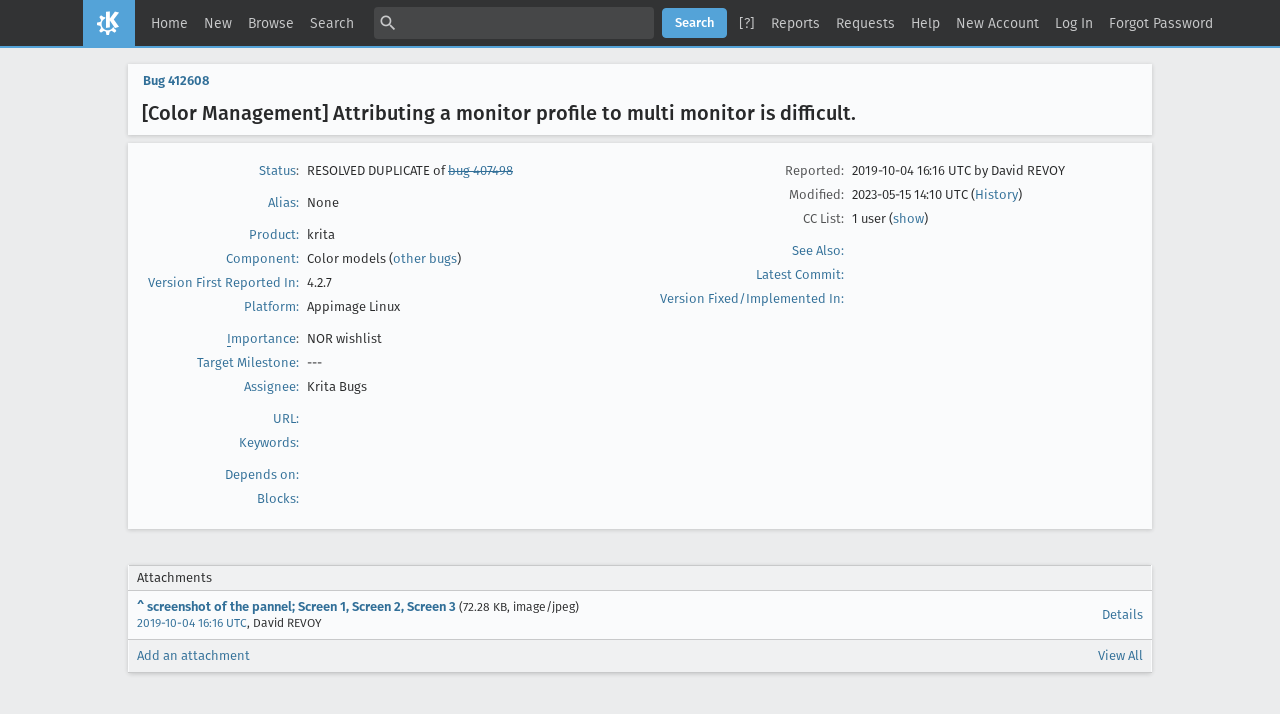

--- FILE ---
content_type: text/css
request_url: https://bugs.kde.org/skins/standard/additions/global.css?version=1640785744
body_size: 2421
content:
/* This Source Code Form is subject to the terms of the Mozilla Public
 * License, v. 2.0. If a copy of the MPL was not distributed with this file,
 * You can obtain one at http://mozilla.org/MPL/2.0/.
 *
 * This Source Code Form is "Incompatible With Secondary Licenses", as
 * defined by the Mozilla Public License, v. 2.0. */

/* Custom CSS by me */

@media all {
    :root {
        /* KDE */
        --kde-color-primary: 84, 163, 216;

        /* Set the correct KDE blue accents */

        --accent-color-blue-1: var(--kde-color-primary); /* used in link text */
        --accent-color-blue-2: 75, 143, 191; /* used in hovered link text*/
        --accent-color-blue-3: var(
            --kde-color-primary
        ); /* used in primary button color */
        --accent-color-blue-4: 70, 135, 179; /* used in primary button hover color */
        --accent-color-blue-5: 65, 125, 166; /* used in primary button active color */

        /* other */

        --link-text-color: rgb(49, 111, 152);
        --hovered-link-text-color: rgb(61, 174, 253);
        --selected-text-background-color: rgb(var(--kde-color-primary));
        --control-accent-color: rgb(var(--kde-color-primary));
        --focused-control-border-color: rgb(var(--kde-color-primary));

        /* Use KDE fonts*/

        --font-family-sans-serif: 'Noto Sans', 'FiraGO', sans-serif;
        --font-family-monospace: 'Noto Mono', 'Menlo', monospace;
    }
}

@media screen and (prefers-color-scheme: dark) {
    :root {
        /** Accent Colors */
        --accent-color-blue-1: 169, 219, 255;
        --accent-color-blue-2: 125, 174, 233;

        /* other */

        --link-text-color: rgb(var(--accent-color-blue-1));
        --hovered-link-text-color: rgb(var(--accent-color-blue-2));
    }
}

@font-face {
    font-family: glyph;
    src: url('fonts/glyph/glyph.ttf?5ea9rb') format('truetype'),
        url('fonts/glyph/glyph.woff?5ea9rb') format('woff'),
        url('fonts/glyph/glyph.svg?5ea9rb#glyph') format('svg');
    font-style: normal;
    font-weight: 400;
}

div#header > div#common_links > ul.links > li:nth-child(1) > a::before {
    margin-right: 16px;
    width: 52px;
    content: 'K';
    font-family: glyph;
    font-weight: 400;
    font-size: 32px;
    text-indent: 0;
    text-align: center;
    display: inline-block;
    text-decoration: none !important;
    background: rgb(var(--kde-color-primary));
    height: 48px;
    line-height: 48px;
    color: #fff;
    -moz-osx-font-smoothing: grayscale;
    -webkit-font-smoothing: antialiased;
}

@media screen {
    /**
   * Global
   */
    body {
        display: flex;
        flex-direction: column;
        position: absolute;
        height: auto;
    }
}

@media screen and (min-width: 800px) {
    /*
   * Fixed global header
   */
    body {
        width: 100%;
    }
}

#footer > * {
    display: none;
}

#footer > #useful-links {
    display: initial;
    text-align: center;
    margin: 8px;
}

#footer > #useful-links > #links-actions {
    display: none;
}

#header #titles {
    display: none;
}

#header #common_links {
    flex: auto !important;
    display: flex;
    align-items: center;
    margin: 0 !important;
    justify-content: center;
}

#header #common_links .links {
    flex-wrap: wrap;
    flex: initial;
    justify-content: center;
    row-gap: 8px;
}

#header #common_links .separator {
    display: none;
}

#header #common_links li,
#header #common_links li.form form,
#header #common_links #mini_login_top {
    display: flex;
    align-items: center;
    justify-content: center;
    position: relative;
}

#header #common_links li.form form > *,
#header #common_links #mini_login_top > * {
    margin: auto 4px;
}

#header #common_links #mini_login_top > a {
    padding: 0;
}

#header {
    display: flex;
    align-items: center;
    margin: 0 auto;
    padding: 7px 0;
    /* width: 1024px; */
    width: 100%;
    border-bottom: 2px solid rgb(var(--kde-color-primary));
    height: initial;
    position: sticky;
    top: 0;
    z-index: 10;
}

#header > * {
    flex: none;
    margin: 0 8px;
}

@media screen and (max-width: 1023px) {
    /* Maybe needed in future */
}

#header #quicksearch_top {
    position: relative;
    width: 280px;
    height: 32px;
    padding: 0 8px;
    padding-left: 28px;
}

#header li.form form::before {
    content: '\E8B6';
    font-size: 20px;
    line-height: 1;
    font-family: 'Material Icons';
    pointer-events: none;
    position: absolute;
    z-index: 10;
    left: 8px;
}

#header #common_links li.form > form {
    margin-left: 8px;
}

/* Fix URL field overflows on show_bug.cgi */

span#bz_url_edit_container {
    display: block;
    max-width: 360px;
    word-wrap: break-word;
}

/* modifications of index.css */

/* #tiles from bmo is mapped to .bz_common_actions > ul */

.bz_common_actions > ul {
    display: flex;
    margin: 32px 0;
    padding: 0;
    list-style-type: none;
    justify-content: center;
}

.bz_common_actions > ul li {
    flex: none;
    margin: 0;
    padding: 0;
}

.bz_common_actions > ul a {
    display: flex;
    flex-direction: column;
    align-items: center;
    justify-content: center;
    border-radius: 8px;
    width: 160px;
    height: 160px;
    color: var(--secondary-label-color);
}

.bz_common_actions > ul a:hover,
.bz_common_actions > ul a:focus,
.bz_common_actions > ul a:active {
    color: var(--primary-button-background-color);
    text-decoration: none;
}

.bz_common_actions > ul > li > a > span::before {
    width: 120px;
    height: 120px;
    font-size: 120px;
    line-height: 120px;
    font-family: 'Material Icons';
    color: inherit;
    display: block;
}

.bz_common_actions > ul > li > a > span {
    text-align: center;
}

#help span::before {
    content: '\E887';
}

#query span::before {
    content: '\E8A0';
}

#enter_bug span::before {
    content: '\E89C';
}

/*
#prefs span::before {
  content: "\E8B8";
}
*/

#account span::before,
#tile-login span::before {
    content: '\E853';
}

#common_queries a.rss::after {
    content: '\E0E5';
    font-family: 'Material Icons';
    pointer-events: none;
    vertical-align: middle;
}

#common_queries {
    text-align: center;
}

#common_queries ul {
    list-style-type: none;
    padding: 0;
}

#bugzilla-body {
    margin: 8px auto 8px;
    max-width: 1024px;
    min-width: 800px;
    width: 100%;
}

#bugzilla-body > *:last-child {
    margin-bottom: 15px;
}

body.narrow_page #bugzilla-body {
    font-size: var(--font-size-large);
    line-height: var(--line-height-comfortable);
}

/* describecomponents.cgi (begin) */

#choose_product tr > * {
    margin: 4px 0 0;
    font-size: var(--font-size-large);
    line-height: var(--line-height-comfortable);
    text-align: left;
    display: block;
}

#choose_product tr > th {
    font-weight: 500;
    font-size: var(--font-size-h3);
    visibility: hidden;
}

#choose_product tr > th * {
    visibility: visible;
}

#bugzilla-body > h1,
#bugzilla-body > #product_desc,
#bugzilla-body > #product_desc + p {
    margin: inherit auto;
    text-align: center;
}

#bugzilla-body > #product_desc + p {
    font-style: italic;
}

#bugzilla-body > #product_desc {
    font-size: var(--font-size-x-large);
    line-height: var(--line-height-comfortable);
}

table#component_table {
    width: 100%;
}

table#component_table > tbody {
    display: grid;
    grid-template-columns: 30% 70%;
}

table#component_table > tbody > tr {
    margin: 8px 0;
    padding: 16px;
    background-color: var(--primary-region-background-color);
}

table#component_table > tbody > tr:nth-child(even) {
    border-top-left-radius: var(--primary-region-border-radius);
    border-bottom-left-radius: var(--primary-region-border-radius);
}

table#component_table > tbody > tr:nth-child(odd) {
    border-top-right-radius: var(--primary-region-border-radius);
    border-bottom-right-radius: var(--primary-region-border-radius);
}

table#component_table > tbody > tr:first-child {
    /* flex-basis: 100%; */
    display: none;
}

/*
table#component_table tr {
	flex: none;
	margin-right: 16px;
	width: 280px;
}
*/

table#component_table .component_name {
    margin: 0;
    font-size: var(--font-size-h3);
    font-weight: normal;
    display: block;
}

table#component_table .component_description {
    font-size: var(--font-size-large);
    line-height: var(--line-height-comfortable);
}

/* describecomponents.cgi (end) */

.vcard a .fn::after,
.vcard a .ln::after {
    display: none;
}

body.bz_bug pre {
    font-size-adjust: unset;
    color: var(--primary-text-color);
    font-size: var(--font-size-x-large);
    line-height: var(--line-height-comfortable);
}

/* weekly-bug-summary.cgi (begin) */

form[action='weekly-bug-summary.cgi'] ~ table {
    border-collapse: collapse;
    border-top: 1px solid var(--grid-border-color);
    background-color: var(--grid-background-color);
}

form[action='weekly-bug-summary.cgi'] ~ table > tbody > tr:first-child,
form[action='weekly-bug-summary.cgi'] ~ table tr.column_header {
    background-color: var(--grid-header-background-color) !important;
}

form[action='weekly-bug-summary.cgi'] ~ table tr {
    border-bottom: 1px solid var(--grid-border-color);
}

form[action='weekly-bug-summary.cgi'] ~ table th {
    padding: 4px 8px;
    font-size: var(--font-size-small);
    white-space: nowrap;
    text-align: left;
}

form[action='weekly-bug-summary.cgi'] ~ table td {
    padding: 8px;
    vertical-align: middle;
}

@media screen and (prefers-color-scheme: dark) {
    form[action='weekly-bug-summary.cgi'] ~ table td[style*='#'] {
        color: var(--inverted-label-color);
    }
}

/* weekly-bug-summary.cgi (end) */

/* show_activity.cgi (begin) */

table#bug_activity {
    border-collapse: collapse;
    border-top: 1px solid var(--grid-border-color);
    background-color: var(--grid-background-color);
}

table#bug_activity > tbody > tr:first-child,
table#bug_activity tr.column_header {
    background-color: var(--grid-header-background-color) !important;
}

table#bug_activity tr {
    border-bottom: 1px solid var(--grid-border-color);
}

table#bug_activity th {
    padding: 4px 8px;
    font-size: var(--font-size-small);
    white-space: nowrap;
    text-align: left;
}

table#bug_activity td {
    padding: 8px;
    vertical-align: middle;
}

table#bug_activity td[rowspan] {
    vertical-align: top;
}

/* show_activity.cgi (end) */

/* YUI (start) */

.yui-skin-sam .yui-calcontainer {
    background-color: var(--primary-region-background-color) !important;
    left: revert !important;
    top: revert !important;
    z-index: 10;
}

.yui-skin-sam .yui-calendar .calweekdaycell {
    color: var(--application-foreground-color) !important;
}

.yui-skin-sam .yui-calendar td.calcell {
    border-color: var(--control-border-color) !important;
    background-color: var(--application-background-color) !important;
}

.yui-skin-sam .yui-calendar td.calcell a {
    color: var(--link-text-color) !important;
}

.yui-skin-sam .yui-calendar td.calcell.calcellhover a {
    background-color: var(--primary-button-background-color) !important;
    color: var(--primary-button-foreground-color) !important;
}

.yui-skin-sam .yui-button button,
.yui-skin-sam .yui-button a,
.yui-skin-sam .yui-button a:visited {
    color: var(--application-foreground-color) !important;
}

.yui-skin-sam .yui-calendar td.calcell.today a {
    color: var(--control-foreground-color) !important;
    background-color: var(--control-accent-color) !important;
}

.calendar_button,
.calendar_button:hover {
    box-shadow: none !important;
    padding: 0 !important;
    background-color: initial !important;
}

li.yui-ac-highlight {
    background: rgb(var(--accent-color-blue-3)) !important;
    color: var(--application-foreground-color) !important;
}

.yui-skin-sam .yui-ac-content {
    background: var(--primary-region-background-color) !important;
}

/* YUI (end) */


--- FILE ---
content_type: text/css
request_url: https://bugs.kde.org/skins/standard/bmo/enter_bug.css
body_size: 508
content:
/* This Source Code Form is subject to the terms of the Mozilla Public
 * License, v. 2.0. If a copy of the MPL was not distributed with this file,
 * You can obtain one at http://mozilla.org/MPL/2.0/.
 *
 * This Source Code Form is "Incompatible With Secondary Licenses", as
 * defined by the Mozilla Public License, v. 2.0. */

/* These are specified using the class instead of the id so that they
   don't override the YUI CSS. */
.enter_bug_form > table {
  display: block;
  border-spacing: 0;
  border-width: 0;
  border-radius: var(--primary-region-border-radius);
  padding: 16px;
  background-color: var(--primary-region-background-color);
  box-shadow: var(--primary-region-box-shadow);
}

.enter_bug_form td,
.enter_bug_form th {
  padding: .25em;
}

.enter_bug_form th {
  font-weight: normal;
  text-align: right;
}

/* This makes the "component" column as small as possible (since it
 * contains only fixed-width content) and the Reporter column
 * as large as possible, which makes the form not jump around
 * when the Component Description changes size. This works
 * pretty well on all browsers except IE 8.
 */
#Create #field_container_component {
  width: 1px;
}

#Create #required_marker {
  width: 100%;
}

#Create .comment {
  overflow: auto;
  color: var(--positive-message-foreground-color);
  vertical-align: top;
}

#Create #comp_desc_container td {
  padding: 0;
  line-height: var(--line-height-comfortable);
}

#Create #comp_desc {
  height: 11ex;
}

#Create #os_guess_note {
  padding-top: 0;
}

#Create #os_guess_note div {
  max-width: 35em;
}

/* Adjust style for fields using radio-button-like UI */
#Create .field_label.for-buttons {
  vertical-align: middle;
}

#Create .field_value.contains-buttons {
  padding: .5em .25em;
}

/* Text inputs need to be a little shorter on enter_bug
 * than the 100% that they are on show_bug.
 */
#Create .field_value .text_input {
  max-width: 50em;
}

/* The Possible Duplicates table on enter_bug. */
#possible_duplicates th {
  border-collapse: collapse;
  background: none;
  text-align: center;
}

/* Make the Add Me to CC button never wrap. */
#possible_duplicates .yui-dt-col-update_token {
  white-space: nowrap;
}

form#Create #possible_duplicates td {
  vertical-align: middle;
}
